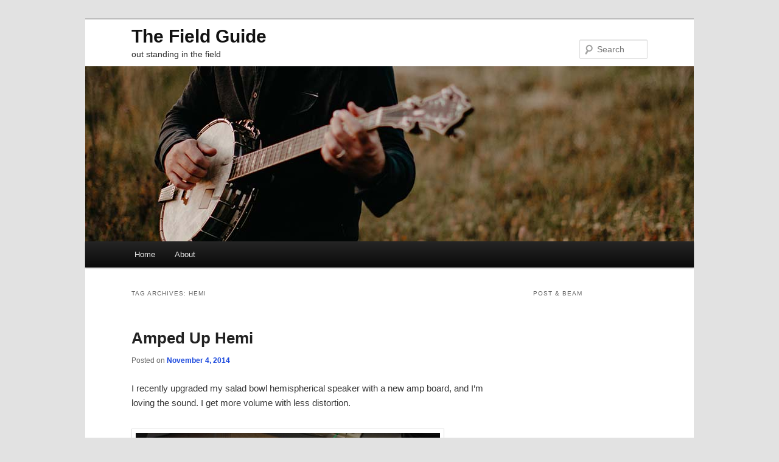

--- FILE ---
content_type: text/html; charset=UTF-8
request_url: https://fieldguide.hollandhopson.com/tag/hemi/
body_size: 12987
content:
<!DOCTYPE html>
<!--[if IE 6]>
<html id="ie6" lang="en-US">
<![endif]-->
<!--[if IE 7]>
<html id="ie7" lang="en-US">
<![endif]-->
<!--[if IE 8]>
<html id="ie8" lang="en-US">
<![endif]-->
<!--[if !(IE 6) & !(IE 7) & !(IE 8)]><!-->
<html lang="en-US">
<!--<![endif]-->
<head>
<meta charset="UTF-8" />
<meta name="viewport" content="width=device-width" />
<title>
hemi | The Field Guide	</title>
<link rel="profile" href="https://gmpg.org/xfn/11" />
<link rel="stylesheet" type="text/css" media="all" href="https://hollandhopson.com/blog/wp-content/themes/hh_twentyeleven/style.css?ver=20190507" />
<link rel="pingback" href="https://hollandhopson.com/blog/xmlrpc.php">
<!--[if lt IE 9]>
<script src="https://hollandhopson.com/blog/wp-content/themes/twentyeleven/js/html5.js?ver=3.7.0" type="text/javascript"></script>
<![endif]-->
<meta name='robots' content='max-image-preview:large' />
<link rel='dns-prefetch' href='//hollandhopson.com' />
<link rel="alternate" type="application/rss+xml" title="The Field Guide &raquo; Feed" href="https://fieldguide.hollandhopson.com/feed/" />
<link rel="alternate" type="application/rss+xml" title="The Field Guide &raquo; Comments Feed" href="https://fieldguide.hollandhopson.com/comments/feed/" />
<link rel="alternate" type="application/rss+xml" title="The Field Guide &raquo; hemi Tag Feed" href="https://fieldguide.hollandhopson.com/tag/hemi/feed/" />
<style id='wp-img-auto-sizes-contain-inline-css' type='text/css'>
img:is([sizes=auto i],[sizes^="auto," i]){contain-intrinsic-size:3000px 1500px}
/*# sourceURL=wp-img-auto-sizes-contain-inline-css */
</style>
<style id='wp-emoji-styles-inline-css' type='text/css'>

	img.wp-smiley, img.emoji {
		display: inline !important;
		border: none !important;
		box-shadow: none !important;
		height: 1em !important;
		width: 1em !important;
		margin: 0 0.07em !important;
		vertical-align: -0.1em !important;
		background: none !important;
		padding: 0 !important;
	}
/*# sourceURL=wp-emoji-styles-inline-css */
</style>
<style id='wp-block-library-inline-css' type='text/css'>
:root{--wp-block-synced-color:#7a00df;--wp-block-synced-color--rgb:122,0,223;--wp-bound-block-color:var(--wp-block-synced-color);--wp-editor-canvas-background:#ddd;--wp-admin-theme-color:#007cba;--wp-admin-theme-color--rgb:0,124,186;--wp-admin-theme-color-darker-10:#006ba1;--wp-admin-theme-color-darker-10--rgb:0,107,160.5;--wp-admin-theme-color-darker-20:#005a87;--wp-admin-theme-color-darker-20--rgb:0,90,135;--wp-admin-border-width-focus:2px}@media (min-resolution:192dpi){:root{--wp-admin-border-width-focus:1.5px}}.wp-element-button{cursor:pointer}:root .has-very-light-gray-background-color{background-color:#eee}:root .has-very-dark-gray-background-color{background-color:#313131}:root .has-very-light-gray-color{color:#eee}:root .has-very-dark-gray-color{color:#313131}:root .has-vivid-green-cyan-to-vivid-cyan-blue-gradient-background{background:linear-gradient(135deg,#00d084,#0693e3)}:root .has-purple-crush-gradient-background{background:linear-gradient(135deg,#34e2e4,#4721fb 50%,#ab1dfe)}:root .has-hazy-dawn-gradient-background{background:linear-gradient(135deg,#faaca8,#dad0ec)}:root .has-subdued-olive-gradient-background{background:linear-gradient(135deg,#fafae1,#67a671)}:root .has-atomic-cream-gradient-background{background:linear-gradient(135deg,#fdd79a,#004a59)}:root .has-nightshade-gradient-background{background:linear-gradient(135deg,#330968,#31cdcf)}:root .has-midnight-gradient-background{background:linear-gradient(135deg,#020381,#2874fc)}:root{--wp--preset--font-size--normal:16px;--wp--preset--font-size--huge:42px}.has-regular-font-size{font-size:1em}.has-larger-font-size{font-size:2.625em}.has-normal-font-size{font-size:var(--wp--preset--font-size--normal)}.has-huge-font-size{font-size:var(--wp--preset--font-size--huge)}.has-text-align-center{text-align:center}.has-text-align-left{text-align:left}.has-text-align-right{text-align:right}.has-fit-text{white-space:nowrap!important}#end-resizable-editor-section{display:none}.aligncenter{clear:both}.items-justified-left{justify-content:flex-start}.items-justified-center{justify-content:center}.items-justified-right{justify-content:flex-end}.items-justified-space-between{justify-content:space-between}.screen-reader-text{border:0;clip-path:inset(50%);height:1px;margin:-1px;overflow:hidden;padding:0;position:absolute;width:1px;word-wrap:normal!important}.screen-reader-text:focus{background-color:#ddd;clip-path:none;color:#444;display:block;font-size:1em;height:auto;left:5px;line-height:normal;padding:15px 23px 14px;text-decoration:none;top:5px;width:auto;z-index:100000}html :where(.has-border-color){border-style:solid}html :where([style*=border-top-color]){border-top-style:solid}html :where([style*=border-right-color]){border-right-style:solid}html :where([style*=border-bottom-color]){border-bottom-style:solid}html :where([style*=border-left-color]){border-left-style:solid}html :where([style*=border-width]){border-style:solid}html :where([style*=border-top-width]){border-top-style:solid}html :where([style*=border-right-width]){border-right-style:solid}html :where([style*=border-bottom-width]){border-bottom-style:solid}html :where([style*=border-left-width]){border-left-style:solid}html :where(img[class*=wp-image-]){height:auto;max-width:100%}:where(figure){margin:0 0 1em}html :where(.is-position-sticky){--wp-admin--admin-bar--position-offset:var(--wp-admin--admin-bar--height,0px)}@media screen and (max-width:600px){html :where(.is-position-sticky){--wp-admin--admin-bar--position-offset:0px}}

/*# sourceURL=wp-block-library-inline-css */
</style><style id='global-styles-inline-css' type='text/css'>
:root{--wp--preset--aspect-ratio--square: 1;--wp--preset--aspect-ratio--4-3: 4/3;--wp--preset--aspect-ratio--3-4: 3/4;--wp--preset--aspect-ratio--3-2: 3/2;--wp--preset--aspect-ratio--2-3: 2/3;--wp--preset--aspect-ratio--16-9: 16/9;--wp--preset--aspect-ratio--9-16: 9/16;--wp--preset--color--black: #000;--wp--preset--color--cyan-bluish-gray: #abb8c3;--wp--preset--color--white: #fff;--wp--preset--color--pale-pink: #f78da7;--wp--preset--color--vivid-red: #cf2e2e;--wp--preset--color--luminous-vivid-orange: #ff6900;--wp--preset--color--luminous-vivid-amber: #fcb900;--wp--preset--color--light-green-cyan: #7bdcb5;--wp--preset--color--vivid-green-cyan: #00d084;--wp--preset--color--pale-cyan-blue: #8ed1fc;--wp--preset--color--vivid-cyan-blue: #0693e3;--wp--preset--color--vivid-purple: #9b51e0;--wp--preset--color--blue: #1982d1;--wp--preset--color--dark-gray: #373737;--wp--preset--color--medium-gray: #666;--wp--preset--color--light-gray: #e2e2e2;--wp--preset--gradient--vivid-cyan-blue-to-vivid-purple: linear-gradient(135deg,rgb(6,147,227) 0%,rgb(155,81,224) 100%);--wp--preset--gradient--light-green-cyan-to-vivid-green-cyan: linear-gradient(135deg,rgb(122,220,180) 0%,rgb(0,208,130) 100%);--wp--preset--gradient--luminous-vivid-amber-to-luminous-vivid-orange: linear-gradient(135deg,rgb(252,185,0) 0%,rgb(255,105,0) 100%);--wp--preset--gradient--luminous-vivid-orange-to-vivid-red: linear-gradient(135deg,rgb(255,105,0) 0%,rgb(207,46,46) 100%);--wp--preset--gradient--very-light-gray-to-cyan-bluish-gray: linear-gradient(135deg,rgb(238,238,238) 0%,rgb(169,184,195) 100%);--wp--preset--gradient--cool-to-warm-spectrum: linear-gradient(135deg,rgb(74,234,220) 0%,rgb(151,120,209) 20%,rgb(207,42,186) 40%,rgb(238,44,130) 60%,rgb(251,105,98) 80%,rgb(254,248,76) 100%);--wp--preset--gradient--blush-light-purple: linear-gradient(135deg,rgb(255,206,236) 0%,rgb(152,150,240) 100%);--wp--preset--gradient--blush-bordeaux: linear-gradient(135deg,rgb(254,205,165) 0%,rgb(254,45,45) 50%,rgb(107,0,62) 100%);--wp--preset--gradient--luminous-dusk: linear-gradient(135deg,rgb(255,203,112) 0%,rgb(199,81,192) 50%,rgb(65,88,208) 100%);--wp--preset--gradient--pale-ocean: linear-gradient(135deg,rgb(255,245,203) 0%,rgb(182,227,212) 50%,rgb(51,167,181) 100%);--wp--preset--gradient--electric-grass: linear-gradient(135deg,rgb(202,248,128) 0%,rgb(113,206,126) 100%);--wp--preset--gradient--midnight: linear-gradient(135deg,rgb(2,3,129) 0%,rgb(40,116,252) 100%);--wp--preset--font-size--small: 13px;--wp--preset--font-size--medium: 20px;--wp--preset--font-size--large: 36px;--wp--preset--font-size--x-large: 42px;--wp--preset--spacing--20: 0.44rem;--wp--preset--spacing--30: 0.67rem;--wp--preset--spacing--40: 1rem;--wp--preset--spacing--50: 1.5rem;--wp--preset--spacing--60: 2.25rem;--wp--preset--spacing--70: 3.38rem;--wp--preset--spacing--80: 5.06rem;--wp--preset--shadow--natural: 6px 6px 9px rgba(0, 0, 0, 0.2);--wp--preset--shadow--deep: 12px 12px 50px rgba(0, 0, 0, 0.4);--wp--preset--shadow--sharp: 6px 6px 0px rgba(0, 0, 0, 0.2);--wp--preset--shadow--outlined: 6px 6px 0px -3px rgb(255, 255, 255), 6px 6px rgb(0, 0, 0);--wp--preset--shadow--crisp: 6px 6px 0px rgb(0, 0, 0);}:where(.is-layout-flex){gap: 0.5em;}:where(.is-layout-grid){gap: 0.5em;}body .is-layout-flex{display: flex;}.is-layout-flex{flex-wrap: wrap;align-items: center;}.is-layout-flex > :is(*, div){margin: 0;}body .is-layout-grid{display: grid;}.is-layout-grid > :is(*, div){margin: 0;}:where(.wp-block-columns.is-layout-flex){gap: 2em;}:where(.wp-block-columns.is-layout-grid){gap: 2em;}:where(.wp-block-post-template.is-layout-flex){gap: 1.25em;}:where(.wp-block-post-template.is-layout-grid){gap: 1.25em;}.has-black-color{color: var(--wp--preset--color--black) !important;}.has-cyan-bluish-gray-color{color: var(--wp--preset--color--cyan-bluish-gray) !important;}.has-white-color{color: var(--wp--preset--color--white) !important;}.has-pale-pink-color{color: var(--wp--preset--color--pale-pink) !important;}.has-vivid-red-color{color: var(--wp--preset--color--vivid-red) !important;}.has-luminous-vivid-orange-color{color: var(--wp--preset--color--luminous-vivid-orange) !important;}.has-luminous-vivid-amber-color{color: var(--wp--preset--color--luminous-vivid-amber) !important;}.has-light-green-cyan-color{color: var(--wp--preset--color--light-green-cyan) !important;}.has-vivid-green-cyan-color{color: var(--wp--preset--color--vivid-green-cyan) !important;}.has-pale-cyan-blue-color{color: var(--wp--preset--color--pale-cyan-blue) !important;}.has-vivid-cyan-blue-color{color: var(--wp--preset--color--vivid-cyan-blue) !important;}.has-vivid-purple-color{color: var(--wp--preset--color--vivid-purple) !important;}.has-black-background-color{background-color: var(--wp--preset--color--black) !important;}.has-cyan-bluish-gray-background-color{background-color: var(--wp--preset--color--cyan-bluish-gray) !important;}.has-white-background-color{background-color: var(--wp--preset--color--white) !important;}.has-pale-pink-background-color{background-color: var(--wp--preset--color--pale-pink) !important;}.has-vivid-red-background-color{background-color: var(--wp--preset--color--vivid-red) !important;}.has-luminous-vivid-orange-background-color{background-color: var(--wp--preset--color--luminous-vivid-orange) !important;}.has-luminous-vivid-amber-background-color{background-color: var(--wp--preset--color--luminous-vivid-amber) !important;}.has-light-green-cyan-background-color{background-color: var(--wp--preset--color--light-green-cyan) !important;}.has-vivid-green-cyan-background-color{background-color: var(--wp--preset--color--vivid-green-cyan) !important;}.has-pale-cyan-blue-background-color{background-color: var(--wp--preset--color--pale-cyan-blue) !important;}.has-vivid-cyan-blue-background-color{background-color: var(--wp--preset--color--vivid-cyan-blue) !important;}.has-vivid-purple-background-color{background-color: var(--wp--preset--color--vivid-purple) !important;}.has-black-border-color{border-color: var(--wp--preset--color--black) !important;}.has-cyan-bluish-gray-border-color{border-color: var(--wp--preset--color--cyan-bluish-gray) !important;}.has-white-border-color{border-color: var(--wp--preset--color--white) !important;}.has-pale-pink-border-color{border-color: var(--wp--preset--color--pale-pink) !important;}.has-vivid-red-border-color{border-color: var(--wp--preset--color--vivid-red) !important;}.has-luminous-vivid-orange-border-color{border-color: var(--wp--preset--color--luminous-vivid-orange) !important;}.has-luminous-vivid-amber-border-color{border-color: var(--wp--preset--color--luminous-vivid-amber) !important;}.has-light-green-cyan-border-color{border-color: var(--wp--preset--color--light-green-cyan) !important;}.has-vivid-green-cyan-border-color{border-color: var(--wp--preset--color--vivid-green-cyan) !important;}.has-pale-cyan-blue-border-color{border-color: var(--wp--preset--color--pale-cyan-blue) !important;}.has-vivid-cyan-blue-border-color{border-color: var(--wp--preset--color--vivid-cyan-blue) !important;}.has-vivid-purple-border-color{border-color: var(--wp--preset--color--vivid-purple) !important;}.has-vivid-cyan-blue-to-vivid-purple-gradient-background{background: var(--wp--preset--gradient--vivid-cyan-blue-to-vivid-purple) !important;}.has-light-green-cyan-to-vivid-green-cyan-gradient-background{background: var(--wp--preset--gradient--light-green-cyan-to-vivid-green-cyan) !important;}.has-luminous-vivid-amber-to-luminous-vivid-orange-gradient-background{background: var(--wp--preset--gradient--luminous-vivid-amber-to-luminous-vivid-orange) !important;}.has-luminous-vivid-orange-to-vivid-red-gradient-background{background: var(--wp--preset--gradient--luminous-vivid-orange-to-vivid-red) !important;}.has-very-light-gray-to-cyan-bluish-gray-gradient-background{background: var(--wp--preset--gradient--very-light-gray-to-cyan-bluish-gray) !important;}.has-cool-to-warm-spectrum-gradient-background{background: var(--wp--preset--gradient--cool-to-warm-spectrum) !important;}.has-blush-light-purple-gradient-background{background: var(--wp--preset--gradient--blush-light-purple) !important;}.has-blush-bordeaux-gradient-background{background: var(--wp--preset--gradient--blush-bordeaux) !important;}.has-luminous-dusk-gradient-background{background: var(--wp--preset--gradient--luminous-dusk) !important;}.has-pale-ocean-gradient-background{background: var(--wp--preset--gradient--pale-ocean) !important;}.has-electric-grass-gradient-background{background: var(--wp--preset--gradient--electric-grass) !important;}.has-midnight-gradient-background{background: var(--wp--preset--gradient--midnight) !important;}.has-small-font-size{font-size: var(--wp--preset--font-size--small) !important;}.has-medium-font-size{font-size: var(--wp--preset--font-size--medium) !important;}.has-large-font-size{font-size: var(--wp--preset--font-size--large) !important;}.has-x-large-font-size{font-size: var(--wp--preset--font-size--x-large) !important;}
/*# sourceURL=global-styles-inline-css */
</style>

<style id='classic-theme-styles-inline-css' type='text/css'>
/*! This file is auto-generated */
.wp-block-button__link{color:#fff;background-color:#32373c;border-radius:9999px;box-shadow:none;text-decoration:none;padding:calc(.667em + 2px) calc(1.333em + 2px);font-size:1.125em}.wp-block-file__button{background:#32373c;color:#fff;text-decoration:none}
/*# sourceURL=/wp-includes/css/classic-themes.min.css */
</style>
<link rel='stylesheet' id='twentyeleven-block-style-css' href='https://hollandhopson.com/blog/wp-content/themes/twentyeleven/blocks.css?ver=20190102' type='text/css' media='all' />
<script type="text/javascript" src="https://hollandhopson.com/blog/wp-content/plugins/processingjs/js/processing.min.js?ver=6.9" id="processing-js-js"></script>
<script type="text/javascript" src="https://hollandhopson.com/blog/wp-includes/js/jquery/jquery.min.js?ver=3.7.1" id="jquery-core-js"></script>
<script type="text/javascript" src="https://hollandhopson.com/blog/wp-includes/js/jquery/jquery-migrate.min.js?ver=3.4.1" id="jquery-migrate-js"></script>
<script type="text/javascript" src="https://hollandhopson.com/blog/wp-content/plugins/processingjs/js/init.js?ver=6.9" id="processing-init-js"></script>
<link rel="https://api.w.org/" href="https://fieldguide.hollandhopson.com/wp-json/" /><link rel="alternate" title="JSON" type="application/json" href="https://fieldguide.hollandhopson.com/wp-json/wp/v2/tags/312" /><link rel="EditURI" type="application/rsd+xml" title="RSD" href="https://hollandhopson.com/blog/xmlrpc.php?rsd" />
<meta name="generator" content="WordPress 6.9" />
	<style>
		/* Link color */
		a,
		#site-title a:focus,
		#site-title a:hover,
		#site-title a:active,
		.entry-title a:hover,
		.entry-title a:focus,
		.entry-title a:active,
		.widget_twentyeleven_ephemera .comments-link a:hover,
		section.recent-posts .other-recent-posts a[rel="bookmark"]:hover,
		section.recent-posts .other-recent-posts .comments-link a:hover,
		.format-image footer.entry-meta a:hover,
		#site-generator a:hover {
			color: #1a48dd;
		}
		section.recent-posts .other-recent-posts .comments-link a:hover {
			border-color: #1a48dd;
		}
		article.feature-image.small .entry-summary p a:hover,
		.entry-header .comments-link a:hover,
		.entry-header .comments-link a:focus,
		.entry-header .comments-link a:active,
		.feature-slider a.active {
			background-color: #1a48dd;
		}
	</style>
	</head>

<body class="archive tag tag-hemi tag-312 wp-embed-responsive wp-theme-twentyeleven wp-child-theme-hh_twentyeleven single-author two-column right-sidebar">
<div class="skip-link"><a class="assistive-text" href="#content">Skip to primary content</a></div><div class="skip-link"><a class="assistive-text" href="#secondary">Skip to secondary content</a></div><div id="page" class="hfeed">
	<header id="branding">
			<hgroup>
				<h1 id="site-title"><span><a href="https://fieldguide.hollandhopson.com/" rel="home">The Field Guide</a></span></h1>
				<h2 id="site-description">out standing in the field</h2>
			</hgroup>

						<a href="https://fieldguide.hollandhopson.com/">
									<img src="https://hollandhopson.com/blog/wp-content/uploads/2020/02/field_header_05.jpg" width="1000" height="288" alt="The Field Guide" />
								</a>
			
									<form method="get" id="searchform" action="https://fieldguide.hollandhopson.com/">
		<label for="s" class="assistive-text">Search</label>
		<input type="text" class="field" name="s" id="s" placeholder="Search" />
		<input type="submit" class="submit" name="submit" id="searchsubmit" value="Search" />
	</form>
			
			<nav id="access">
				<h3 class="assistive-text">Main menu</h3>
				<div class="menu"><ul>
<li ><a href="https://fieldguide.hollandhopson.com/">Home</a></li><li class="page_item page-item-2"><a href="https://fieldguide.hollandhopson.com/about/">About</a></li>
</ul></div>
			</nav><!-- #access -->
	</header><!-- #branding -->


	<div id="main">

		<section id="primary">
			<div id="content" role="main">

			
				<header class="page-header">
					<h1 class="page-title">
					Tag Archives: <span>hemi</span>					</h1>

									</header>

				
				
					
	<article id="post-1242" class="post-1242 post type-post status-publish format-standard hentry category-hardware category-photo tag-amp tag-amplifier tag-bowl tag-hemi tag-hemispherical-speaker tag-salad-bowl">
		<header class="entry-header">
						<h1 class="entry-title"><a href="https://fieldguide.hollandhopson.com/2014/11/04/amped-up-hemi/" rel="bookmark">Amped Up Hemi</a></h1>
			
						<div class="entry-meta">
				<span class="sep">Posted on </span><a href="https://fieldguide.hollandhopson.com/2014/11/04/amped-up-hemi/" title="3:51 pm" rel="bookmark"><time class="entry-date" datetime="2014-11-04T15:51:52-06:00">November 4, 2014</time></a><span class="by-author"> <span class="sep"> by </span> <span class="author vcard"><a class="url fn n" href="https://fieldguide.hollandhopson.com/author/hhblog/" title="View all posts by Holland Hopson" rel="author">Holland Hopson</a></span></span>			</div><!-- .entry-meta -->
			
					</header><!-- .entry-header -->

				<div class="entry-content">
			<p>I recently upgraded my salad bowl hemispherical speaker with a new amp board, and I&#8217;m loving the sound. I get more volume with less distortion.</p>
<p><a href="http://hollandhopson.com/blog/wp-content/uploads/2014/11/IMG_1594.jpg"><img fetchpriority="high" decoding="async" class="alignnone size-medium wp-image-1243" src="http://hollandhopson.com/blog/wp-content/uploads/2014/11/IMG_1594-500x375.jpg" alt="IMG_1594" width="500" height="375" srcset="https://hollandhopson.com/blog/wp-content/uploads/2014/11/IMG_1594-500x375.jpg 500w, https://hollandhopson.com/blog/wp-content/uploads/2014/11/IMG_1594-1024x768.jpg 1024w, https://hollandhopson.com/blog/wp-content/uploads/2014/11/IMG_1594-400x300.jpg 400w" sizes="(max-width: 500px) 100vw, 500px" /></a></p>
<p>This 6-channel board (Sure Electronics TDA7498) is significantly more powerful and easier to install than my previous configuration of 3 stereo amps. I had to use a router to make room for the cooling fan, but otherwise the installation was straightforward.</p>
<p><a href="http://hollandhopson.com/blog/wp-content/uploads/2014/11/IMG_1596.jpg"><img decoding="async" class="alignnone size-medium wp-image-1244" src="http://hollandhopson.com/blog/wp-content/uploads/2014/11/IMG_1596-500x375.jpg" alt="IMG_1596" width="500" height="375" srcset="https://hollandhopson.com/blog/wp-content/uploads/2014/11/IMG_1596-500x375.jpg 500w, https://hollandhopson.com/blog/wp-content/uploads/2014/11/IMG_1596-1024x768.jpg 1024w, https://hollandhopson.com/blog/wp-content/uploads/2014/11/IMG_1596-400x300.jpg 400w" sizes="(max-width: 500px) 100vw, 500px" /></a><br />
Here&#8217;s everything hooked up before I stuffed the innards back in place and fastened the bottom plate.</p>
					</div><!-- .entry-content -->
		
		<footer class="entry-meta">
			
										<span class="cat-links">
					<span class="entry-utility-prep entry-utility-prep-cat-links">Posted in</span> <a href="https://fieldguide.hollandhopson.com/category/hardware/" rel="category tag">Hardware</a>, <a href="https://fieldguide.hollandhopson.com/category/photo/" rel="category tag">Photo</a>			</span>
							
										<span class="sep"> | </span>
								<span class="tag-links">
					<span class="entry-utility-prep entry-utility-prep-tag-links">Tagged</span> <a href="https://fieldguide.hollandhopson.com/tag/amp/" rel="tag">amp</a>, <a href="https://fieldguide.hollandhopson.com/tag/amplifier/" rel="tag">amplifier</a>, <a href="https://fieldguide.hollandhopson.com/tag/bowl/" rel="tag">bowl</a>, <a href="https://fieldguide.hollandhopson.com/tag/hemi/" rel="tag">hemi</a>, <a href="https://fieldguide.hollandhopson.com/tag/hemispherical-speaker/" rel="tag">hemispherical speaker</a>, <a href="https://fieldguide.hollandhopson.com/tag/salad-bowl/" rel="tag">salad bowl</a>			</span>
							
			
					</footer><!-- .entry-meta -->
	</article><!-- #post-1242 -->

				
					
	<article id="post-1193" class="post-1193 post type-post status-publish format-standard hentry category-hardware category-music category-video tag-amplifier tag-bowl tag-computer-music tag-diy tag-ge-wang tag-geek tag-hemi tag-hemispherical-speaker tag-ikea tag-salad-bowl tag-stanford-laptop-orchestra tag-ted-talk">
		<header class="entry-header">
						<h1 class="entry-title"><a href="https://fieldguide.hollandhopson.com/2014/07/15/the-diy-orchestra-of-the-future-hemi-speakers/" rel="bookmark">The DIY orchestra of the future &#8211; hemi speakers</a></h1>
			
						<div class="entry-meta">
				<span class="sep">Posted on </span><a href="https://fieldguide.hollandhopson.com/2014/07/15/the-diy-orchestra-of-the-future-hemi-speakers/" title="12:33 pm" rel="bookmark"><time class="entry-date" datetime="2014-07-15T12:33:27-05:00">July 15, 2014</time></a><span class="by-author"> <span class="sep"> by </span> <span class="author vcard"><a class="url fn n" href="https://fieldguide.hollandhopson.com/author/hhblog/" title="View all posts by Holland Hopson" rel="author">Holland Hopson</a></span></span>			</div><!-- .entry-meta -->
			
					</header><!-- .entry-header -->

				<div class="entry-content">
			<p><iframe src="http://embed.ted.com/talks/ge_wang_the_diy_orchestra_of_the_future.html" width="854" height="480" frameborder="0" scrolling="no" allowfullscreen="allowfullscreen"></iframe></p>
<p>In this TED Talk Ge Wang of Stanford geeks out about computer music (hooray!). He talks briefly about the hemispherical speakers used by the Stanford Laptop Orchestra. Their design (using an IKEA salad bowl) informed my hemi speaker experiments <a href="http://fieldguide.hollandhopson.com/2009/12/27/salad-bowl-hemi-speaker-2/">here</a>.</p>
<p>I recently bought a 6-channel amplifier to upgrade the 3 2-channel amps I originally installed in the speaker. I&#8217;ll post about the new amp as soon as I drop it in.</p>
					</div><!-- .entry-content -->
		
		<footer class="entry-meta">
			
										<span class="cat-links">
					<span class="entry-utility-prep entry-utility-prep-cat-links">Posted in</span> <a href="https://fieldguide.hollandhopson.com/category/hardware/" rel="category tag">Hardware</a>, <a href="https://fieldguide.hollandhopson.com/category/music/" rel="category tag">Music</a>, <a href="https://fieldguide.hollandhopson.com/category/video/" rel="category tag">Video</a>			</span>
							
										<span class="sep"> | </span>
								<span class="tag-links">
					<span class="entry-utility-prep entry-utility-prep-tag-links">Tagged</span> <a href="https://fieldguide.hollandhopson.com/tag/amplifier/" rel="tag">amplifier</a>, <a href="https://fieldguide.hollandhopson.com/tag/bowl/" rel="tag">bowl</a>, <a href="https://fieldguide.hollandhopson.com/tag/computer-music/" rel="tag">Computer Music</a>, <a href="https://fieldguide.hollandhopson.com/tag/diy/" rel="tag">diy</a>, <a href="https://fieldguide.hollandhopson.com/tag/ge-wang/" rel="tag">Ge Wang</a>, <a href="https://fieldguide.hollandhopson.com/tag/geek/" rel="tag">Geek</a>, <a href="https://fieldguide.hollandhopson.com/tag/hemi/" rel="tag">hemi</a>, <a href="https://fieldguide.hollandhopson.com/tag/hemispherical-speaker/" rel="tag">hemispherical speaker</a>, <a href="https://fieldguide.hollandhopson.com/tag/ikea/" rel="tag">Ikea</a>, <a href="https://fieldguide.hollandhopson.com/tag/salad-bowl/" rel="tag">salad bowl</a>, <a href="https://fieldguide.hollandhopson.com/tag/stanford-laptop-orchestra/" rel="tag">Stanford Laptop Orchestra</a>, <a href="https://fieldguide.hollandhopson.com/tag/ted-talk/" rel="tag">TED Talk</a>			</span>
							
			
					</footer><!-- .entry-meta -->
	</article><!-- #post-1193 -->

				
					
	<article id="post-465" class="post-465 post type-post status-publish format-standard hentry category-hardware tag-amplifier tag-construction tag-dayton-t-amp tag-hemi tag-hemispherical-speaker tag-power-supply">
		<header class="entry-header">
						<h1 class="entry-title"><a href="https://fieldguide.hollandhopson.com/2010/03/12/hemi-power/" rel="bookmark">Hemi Power</a></h1>
			
						<div class="entry-meta">
				<span class="sep">Posted on </span><a href="https://fieldguide.hollandhopson.com/2010/03/12/hemi-power/" title="2:30 pm" rel="bookmark"><time class="entry-date" datetime="2010-03-12T14:30:02-06:00">March 12, 2010</time></a><span class="by-author"> <span class="sep"> by </span> <span class="author vcard"><a class="url fn n" href="https://fieldguide.hollandhopson.com/author/hhblog/" title="View all posts by Holland Hopson" rel="author">Holland Hopson</a></span></span>			</div><!-- .entry-meta -->
			
					</header><!-- .entry-header -->

				<div class="entry-content">
			<p>I wrote earlier about problems with the amps on my hemispherical speaker cutting out. After a little diagnostic work I realized the solution was simple&#8211;the amps weren&#8217;t getting enough juice. So I sprang for a heftier power supply (12 volt dc putting out 6 amps) and now everything runs hunky-dory. Can&#8217;t wait to take this puppy out to my next show! I&#8217;ve also been working out the kinks on some spatialization routines. More on that later&#8230;</p>
					</div><!-- .entry-content -->
		
		<footer class="entry-meta">
			
										<span class="cat-links">
					<span class="entry-utility-prep entry-utility-prep-cat-links">Posted in</span> <a href="https://fieldguide.hollandhopson.com/category/hardware/" rel="category tag">Hardware</a>			</span>
							
										<span class="sep"> | </span>
								<span class="tag-links">
					<span class="entry-utility-prep entry-utility-prep-tag-links">Tagged</span> <a href="https://fieldguide.hollandhopson.com/tag/amplifier/" rel="tag">amplifier</a>, <a href="https://fieldguide.hollandhopson.com/tag/construction/" rel="tag">construction</a>, <a href="https://fieldguide.hollandhopson.com/tag/dayton-t-amp/" rel="tag">Dayton T-amp</a>, <a href="https://fieldguide.hollandhopson.com/tag/hemi/" rel="tag">hemi</a>, <a href="https://fieldguide.hollandhopson.com/tag/hemispherical-speaker/" rel="tag">hemispherical speaker</a>, <a href="https://fieldguide.hollandhopson.com/tag/power-supply/" rel="tag">power supply</a>			</span>
							
			
					</footer><!-- .entry-meta -->
	</article><!-- #post-465 -->

				
					
	<article id="post-387" class="post-387 post type-post status-publish format-standard hentry category-music category-photo tag-bowl tag-construction tag-crossover tag-dayton-t-amp tag-diy tag-hemi tag-hemispherical-speaker tag-ikea tag-infinity-4022i tag-music tag-photo tag-polk-audio tag-salad-bowl tag-speaker tag-subwoofer">
		<header class="entry-header">
						<h1 class="entry-title"><a href="https://fieldguide.hollandhopson.com/2009/12/27/salad-bowl-hemi-speaker-2/" rel="bookmark">Salad Bowl Hemi Speaker #2</a></h1>
			
						<div class="entry-meta">
				<span class="sep">Posted on </span><a href="https://fieldguide.hollandhopson.com/2009/12/27/salad-bowl-hemi-speaker-2/" title="5:11 pm" rel="bookmark"><time class="entry-date" datetime="2009-12-27T17:11:01-06:00">December 27, 2009</time></a><span class="by-author"> <span class="sep"> by </span> <span class="author vcard"><a class="url fn n" href="https://fieldguide.hollandhopson.com/author/hhblog/" title="View all posts by Holland Hopson" rel="author">Holland Hopson</a></span></span>			</div><!-- .entry-meta -->
			
					</header><!-- .entry-header -->

				<div class="entry-content">
			<p>I recently completed my second salad bowl hemi speaker. (See info on the first one <a href="http://fieldguide.hollandhopson.com/2009/09/14/hemi-speaker-and-our-lady-of-detritus/">here</a>, including links to the Princeton and Stanford laptop orchestras which provided excellent guides to construction.) My second speaker followed the design and construction of the first very closely, with the substitution of Polk Audio DB401 speakers. The Polk speakers were significantly cheaper than the Infinity speakers. I haven&#8217;t directly compared the speakers, but I remember the Infinity speakers to be heavier and louder than the Polk speakers. The frequency response of both seems very similar. I do prefer the mounting tabs on the Infinity speakers to the broad flange on the Polk speakers. When mounting them on a hemispherical surface, the Polk speaker flanges don&#8217;t lie quite as flat (er&#8230;curved).</p>
<p>Here are some photos I took during construction.</p>
<p><img loading="lazy" decoding="async" class="alignnone size-medium wp-image-389" title="hemi bottom" src="http://hollandhopson.com/blog/wp-content/uploads/2009/12/IMG_1499-499x375.jpg" alt="" width="499" height="375" srcset="https://hollandhopson.com/blog/wp-content/uploads/2009/12/IMG_1499-499x375.jpg 499w, https://hollandhopson.com/blog/wp-content/uploads/2009/12/IMG_1499.jpg 666w" sizes="auto, (max-width: 499px) 100vw, 499px" /><br />
This is the bottom of the speaker. I simply scribed the circumference of the bowl on a piece of 1/2&#8243; plywood and cut out the circle using a jigsaw.</p>
<div id="attachment_388" style="width: 510px" class="wp-caption alignnone"><img loading="lazy" decoding="async" aria-describedby="caption-attachment-388" class="size-full wp-image-388" title="hemi03" src="http://hollandhopson.com/blog/wp-content/uploads/2009/12/IMG_1498.jpg" alt="Salad bowl with speaker holes marked and taped" width="500" height="666" srcset="https://hollandhopson.com/blog/wp-content/uploads/2009/12/IMG_1498.jpg 500w, https://hollandhopson.com/blog/wp-content/uploads/2009/12/IMG_1498-375x499.jpg 375w" sizes="auto, (max-width: 500px) 100vw, 500px" /><p id="caption-attachment-388" class="wp-caption-text">Salad bowl with speaker holes marked and taped</p></div>
<p>Here&#8217;s the bowl with the position of each speaker marked and taped. If you look closely you can see a small red mark at the center of each circle. I used a string attached to the center of the bowl to mark the center of all the equatorial speakers. The tape is simply to prevent the bottom of my jigsaw from scarring the surface of the bowl.</p>
<div id="attachment_390" style="width: 509px" class="wp-caption alignnone"><img loading="lazy" decoding="async" aria-describedby="caption-attachment-390" class="size-medium wp-image-390" title="hemi04" src="http://hollandhopson.com/blog/wp-content/uploads/2009/12/IMG_1501-499x375.jpg" alt="Salad bowl with holes drilled for jigsaw blade" width="499" height="375" srcset="https://hollandhopson.com/blog/wp-content/uploads/2009/12/IMG_1501-499x375.jpg 499w, https://hollandhopson.com/blog/wp-content/uploads/2009/12/IMG_1501.jpg 666w" sizes="auto, (max-width: 499px) 100vw, 499px" /><p id="caption-attachment-390" class="wp-caption-text">Salad bowl with holes drilled for jigsaw blade</p></div>
<p>Next I drilled holes in each speaker cutout large enough to fit the blade of my jigsaw.</p>
<div id="attachment_391" style="width: 509px" class="wp-caption alignnone"><img loading="lazy" decoding="async" aria-describedby="caption-attachment-391" class="size-medium wp-image-391" title="hemi05" src="http://hollandhopson.com/blog/wp-content/uploads/2009/12/IMG_1503-499x375.jpg" alt="Salad bowl with speaker holes" width="499" height="375" srcset="https://hollandhopson.com/blog/wp-content/uploads/2009/12/IMG_1503-499x375.jpg 499w, https://hollandhopson.com/blog/wp-content/uploads/2009/12/IMG_1503.jpg 666w" sizes="auto, (max-width: 499px) 100vw, 499px" /><p id="caption-attachment-391" class="wp-caption-text">Salad bowl with speaker holes</p></div>
<p>Here&#8217;s the bowl with all the speaker holes cut. It&#8217;s easy to crack the salad bowl after removing so much of the material, so take care with all subsequent drilling and cutting.</p>
<div id="attachment_392" style="width: 509px" class="wp-caption alignnone"><img loading="lazy" decoding="async" aria-describedby="caption-attachment-392" class="size-medium wp-image-392" title="hemi06" src="http://hollandhopson.com/blog/wp-content/uploads/2009/12/IMG_1506-499x375.jpg" alt="Detail of cut used to enlarge back of speaker opening" width="499" height="375" srcset="https://hollandhopson.com/blog/wp-content/uploads/2009/12/IMG_1506-499x375.jpg 499w, https://hollandhopson.com/blog/wp-content/uploads/2009/12/IMG_1506.jpg 666w" sizes="auto, (max-width: 499px) 100vw, 499px" /><p id="caption-attachment-392" class="wp-caption-text">Detail of cut used to enlarge back of speaker opening</p></div>
<p>One result of working with the elliptical geometry of a hemisphere is that the back side of the holes we cut is slightly smaller than the front side. This might prevent your speakers from sitting flush against the surface. I only needed to trim a few places from the back of each circle to get the Infinity speakers to mount flush, but I had to cut the entire back edge of each opening in order to mount the Polk speakers.</p>
<div id="attachment_394" style="width: 510px" class="wp-caption alignnone"><img loading="lazy" decoding="async" aria-describedby="caption-attachment-394" class="size-full wp-image-394" title="hemi02" src="http://hollandhopson.com/blog/wp-content/uploads/2009/12/IMG_1601.jpg" alt="Finished hemi showing knobs and connections" width="500" height="666" srcset="https://hollandhopson.com/blog/wp-content/uploads/2009/12/IMG_1601.jpg 500w, https://hollandhopson.com/blog/wp-content/uploads/2009/12/IMG_1601-375x499.jpg 375w" sizes="auto, (max-width: 500px) 100vw, 500px" /><p id="caption-attachment-394" class="wp-caption-text">Finished hemi showing knobs and connections</p></div>
<p>Here&#8217;s the finished speaker. (I know, I skipped plenty of intervening steps! I was having too much fun putting all the pieces together to stop and take pictures.) The volume knobs (one for each stereo amp) are on the left. In the middle is the power connector. On the right is a 6-conductor Neutrik connector for all the audio signals.</p>
<div id="attachment_393" style="width: 510px" class="wp-caption alignnone"><img loading="lazy" decoding="async" aria-describedby="caption-attachment-393" class="size-full wp-image-393" title="hemi01" src="http://hollandhopson.com/blog/wp-content/uploads/2009/12/IMG_1598.jpg" alt="Finished hemi on top of subwoofer" width="500" height="666" srcset="https://hollandhopson.com/blog/wp-content/uploads/2009/12/IMG_1598.jpg 500w, https://hollandhopson.com/blog/wp-content/uploads/2009/12/IMG_1598-375x499.jpg 375w" sizes="auto, (max-width: 500px) 100vw, 500px" /><p id="caption-attachment-393" class="wp-caption-text">Finished hemi on top of subwoofer</p></div>
<p>A front view of the finished speaker. It&#8217;s sitting on top of a Sony subwoofer I picked up at a yard sale. The two together have a nice R2-unit look. I&#8217;ve set the crossover fairly high (around 300Hz). I expect I&#8217;ll back it down after some more listening tests.</p>
<p>I&#8217;ve already performed once with this hemi. So far, the biggest problem I&#8217;ve encountered is having the amps cut out on me when the input levels get too high. The Dayton amps seem to have a protection circuit that shuts them down when they&#8217;re driven too hard. It&#8217;s better than having the amps blow up, to be sure, but a bit of a drag having the audio suddenly drop out. Sending the low frequency signals to the sub seems to ease the load placed on the hemi amps. I&#8217;ve also been experimenting with limiters and high-ratio compressors, but I haven&#8217;t yet found the silver bullet. I&#8217;ve only scratched the surface of spatialization possibilities with this setup, and I&#8217;m looking forward to working with it even more.</p>
					</div><!-- .entry-content -->
		
		<footer class="entry-meta">
			
										<span class="cat-links">
					<span class="entry-utility-prep entry-utility-prep-cat-links">Posted in</span> <a href="https://fieldguide.hollandhopson.com/category/music/" rel="category tag">Music</a>, <a href="https://fieldguide.hollandhopson.com/category/photo/" rel="category tag">Photo</a>			</span>
							
										<span class="sep"> | </span>
								<span class="tag-links">
					<span class="entry-utility-prep entry-utility-prep-tag-links">Tagged</span> <a href="https://fieldguide.hollandhopson.com/tag/bowl/" rel="tag">bowl</a>, <a href="https://fieldguide.hollandhopson.com/tag/construction/" rel="tag">construction</a>, <a href="https://fieldguide.hollandhopson.com/tag/crossover/" rel="tag">crossover</a>, <a href="https://fieldguide.hollandhopson.com/tag/dayton-t-amp/" rel="tag">Dayton T-amp</a>, <a href="https://fieldguide.hollandhopson.com/tag/diy/" rel="tag">diy</a>, <a href="https://fieldguide.hollandhopson.com/tag/hemi/" rel="tag">hemi</a>, <a href="https://fieldguide.hollandhopson.com/tag/hemispherical-speaker/" rel="tag">hemispherical speaker</a>, <a href="https://fieldguide.hollandhopson.com/tag/ikea/" rel="tag">Ikea</a>, <a href="https://fieldguide.hollandhopson.com/tag/infinity-4022i/" rel="tag">Infinity 4022i</a>, <a href="https://fieldguide.hollandhopson.com/tag/music/" rel="tag">Music</a>, <a href="https://fieldguide.hollandhopson.com/tag/photo/" rel="tag">Photo</a>, <a href="https://fieldguide.hollandhopson.com/tag/polk-audio/" rel="tag">polk audio</a>, <a href="https://fieldguide.hollandhopson.com/tag/salad-bowl/" rel="tag">salad bowl</a>, <a href="https://fieldguide.hollandhopson.com/tag/speaker/" rel="tag">speaker</a>, <a href="https://fieldguide.hollandhopson.com/tag/subwoofer/" rel="tag">subwoofer</a>			</span>
							
			
					</footer><!-- .entry-meta -->
	</article><!-- #post-387 -->

				
					
	<article id="post-294" class="post-294 post type-post status-publish format-standard hentry category-favorites category-photo tag-dayton-t-amp tag-delorean tag-hemi tag-hemispherical-speaker tag-infinity-4022i tag-kristin-norderval tag-neutrik tag-plork tag-princeton-laptop-orchestra tag-slork tag-speaker tag-stanford-laptop-orchestra tag-thinkdance">
		<header class="entry-header">
						<h1 class="entry-title"><a href="https://fieldguide.hollandhopson.com/2009/09/14/hemi-speaker-and-our-lady-of-detritus/" rel="bookmark">Hemi Speaker and Our Lady of Detritus</a></h1>
			
						<div class="entry-meta">
				<span class="sep">Posted on </span><a href="https://fieldguide.hollandhopson.com/2009/09/14/hemi-speaker-and-our-lady-of-detritus/" title="9:00 pm" rel="bookmark"><time class="entry-date" datetime="2009-09-14T21:00:57-05:00">September 14, 2009</time></a><span class="by-author"> <span class="sep"> by </span> <span class="author vcard"><a class="url fn n" href="https://fieldguide.hollandhopson.com/author/hhblog/" title="View all posts by Holland Hopson" rel="author">Holland Hopson</a></span></span>			</div><!-- .entry-meta -->
			
					</header><!-- .entry-header -->

				<div class="entry-content">
			<p>I recently had the opportunity to help Kristin Norderval build a hemispherical speaker for use in the <a href="http://www.thinkdance.org/">jill sigman/thinkdance</a> production, <a href="http://www.thinkdance.org/page5/page5.html">Our Lady of Detritus</a>, engagingly described as &#8220;a portable, interdisciplinary performance installation about trash and transcendence; a traveling grassroots campaign fueled by experimentation, green energy sources and community interaction.&#8221; The show is presented every weekend through mid-October at various locations around New York City. See <a href="http://www.thinkdance.org/page5/page5.html">here</a> for details.</p>
<p>The speaker was based on the <a href="http://plork.cs.princeton.edu/">Princeton Laptop Orchestra</a> (PLOrk) <a href="http://silvertone.princeton.edu/~skot/plork/delorean/">Delorean</a> speaker and the <a href="http://slork.stanford.edu/">Stanford Laptop Orchestra</a> (SLOrk) <a href="http://ccrma.stanford.edu/groups/slork/journal/2008.4.2/">speakers</a>.</p>
<p><strong>Enclosure</strong></p>
<p>We used an Ikea salad bowl for the enclosure just like the SLOrk speakers.</p>
<p><strong>Amps</strong></p>
<p>We pulled 3 Dayton T-amps from their enclosures and mounted them on the inside of the bottom plate of the speaker cabinet.</p>
<p><strong>Speakers</strong></p>
<p>We used 6 4&#8243; Inifinity 4022i drivers.</p>
<p><strong>Volume Pots and Connectors</strong></p>
<p>The Dayton amps had combination volume and power pots, so we decided to keep them rather than source and wire up a 6-position potentiometer. A little Dremel routing magic made mounting the volume pots easier than I expected. A coaxial power jack and 6-pin Neutrik XLR jack and plug rounded out the connectors.</p>

		<style type="text/css">
			#gallery-1 {
				margin: auto;
			}
			#gallery-1 .gallery-item {
				float: left;
				margin-top: 10px;
				text-align: center;
				width: 33%;
			}
			#gallery-1 img {
				border: 2px solid #cfcfcf;
			}
			#gallery-1 .gallery-caption {
				margin-left: 0;
			}
			/* see gallery_shortcode() in wp-includes/media.php */
		</style>
		<div id='gallery-1' class='gallery galleryid-294 gallery-columns-3 gallery-size-thumbnail'><dl class='gallery-item'>
			<dt class='gallery-icon landscape'>
				<a href='https://fieldguide.hollandhopson.com/2009/09/14/hemi-speaker-and-our-lady-of-detritus/img_1157/'><img loading="lazy" decoding="async" width="150" height="150" src="https://hollandhopson.com/blog/wp-content/uploads/2009/09/IMG_1157-150x150.jpg" class="attachment-thumbnail size-thumbnail" alt="" aria-describedby="gallery-1-295" /></a>
			</dt>
				<dd class='wp-caption-text gallery-caption' id='gallery-1-295'>
				salad bowl &#8211; top view
				</dd></dl><dl class='gallery-item'>
			<dt class='gallery-icon landscape'>
				<a href='https://fieldguide.hollandhopson.com/2009/09/14/hemi-speaker-and-our-lady-of-detritus/img_1158/'><img loading="lazy" decoding="async" width="150" height="150" src="https://hollandhopson.com/blog/wp-content/uploads/2009/09/IMG_1158-150x150.jpg" class="attachment-thumbnail size-thumbnail" alt="" aria-describedby="gallery-1-296" /></a>
			</dt>
				<dd class='wp-caption-text gallery-caption' id='gallery-1-296'>
				salad bowl &#8211; bottom view
				</dd></dl><dl class='gallery-item'>
			<dt class='gallery-icon landscape'>
				<a href='https://fieldguide.hollandhopson.com/2009/09/14/hemi-speaker-and-our-lady-of-detritus/img_1159/'><img loading="lazy" decoding="async" width="150" height="150" src="https://hollandhopson.com/blog/wp-content/uploads/2009/09/IMG_1159-150x150.jpg" class="attachment-thumbnail size-thumbnail" alt="" aria-describedby="gallery-1-297" /></a>
			</dt>
				<dd class='wp-caption-text gallery-caption' id='gallery-1-297'>
				salad bowl &#8211; detail showing Ikea part number
				</dd></dl><br style="clear: both" /><dl class='gallery-item'>
			<dt class='gallery-icon landscape'>
				<a href='https://fieldguide.hollandhopson.com/2009/09/14/hemi-speaker-and-our-lady-of-detritus/img_1160/'><img loading="lazy" decoding="async" width="150" height="150" src="https://hollandhopson.com/blog/wp-content/uploads/2009/09/IMG_1160-150x150.jpg" class="attachment-thumbnail size-thumbnail" alt="" aria-describedby="gallery-1-298" /></a>
			</dt>
				<dd class='wp-caption-text gallery-caption' id='gallery-1-298'>
				salad bowl and template for marking the position of the 5 &#8220;equatorial&#8221; speakers
				</dd></dl><dl class='gallery-item'>
			<dt class='gallery-icon landscape'>
				<a href='https://fieldguide.hollandhopson.com/2009/09/14/hemi-speaker-and-our-lady-of-detritus/img_1161/'><img loading="lazy" decoding="async" width="150" height="150" src="https://hollandhopson.com/blog/wp-content/uploads/2009/09/IMG_1161-150x150.jpg" class="attachment-thumbnail size-thumbnail" alt="" aria-describedby="gallery-1-299" /></a>
			</dt>
				<dd class='wp-caption-text gallery-caption' id='gallery-1-299'>
				cutting holes for speakers
				</dd></dl><dl class='gallery-item'>
			<dt class='gallery-icon landscape'>
				<a href='https://fieldguide.hollandhopson.com/2009/09/14/hemi-speaker-and-our-lady-of-detritus/img_1162/'><img loading="lazy" decoding="async" width="150" height="150" src="https://hollandhopson.com/blog/wp-content/uploads/2009/09/IMG_1162-150x150.jpg" class="attachment-thumbnail size-thumbnail" alt="" aria-describedby="gallery-1-300" /></a>
			</dt>
				<dd class='wp-caption-text gallery-caption' id='gallery-1-300'>
				We used masking tape to prevent the jigsaw from scratching the bowl
				</dd></dl><br style="clear: both" /><dl class='gallery-item'>
			<dt class='gallery-icon landscape'>
				<a href='https://fieldguide.hollandhopson.com/2009/09/14/hemi-speaker-and-our-lady-of-detritus/img_1166/'><img loading="lazy" decoding="async" width="150" height="150" src="https://hollandhopson.com/blog/wp-content/uploads/2009/09/IMG_1166-150x150.jpg" class="attachment-thumbnail size-thumbnail" alt="" aria-describedby="gallery-1-301" /></a>
			</dt>
				<dd class='wp-caption-text gallery-caption' id='gallery-1-301'>
				Kristin demonstrating the dispersion pattern of the enclosure
				</dd></dl><dl class='gallery-item'>
			<dt class='gallery-icon landscape'>
				<a href='https://fieldguide.hollandhopson.com/2009/09/14/hemi-speaker-and-our-lady-of-detritus/img_1163/'><img loading="lazy" decoding="async" width="150" height="150" src="https://hollandhopson.com/blog/wp-content/uploads/2009/09/IMG_1163-150x150.jpg" class="attachment-thumbnail size-thumbnail" alt="" aria-describedby="gallery-1-302" /></a>
			</dt>
				<dd class='wp-caption-text gallery-caption' id='gallery-1-302'>
				A naked Dayton T-amp with the speaker connections on top and the volume pot on the left
				</dd></dl><dl class='gallery-item'>
			<dt class='gallery-icon landscape'>
				<a href='https://fieldguide.hollandhopson.com/2009/09/14/hemi-speaker-and-our-lady-of-detritus/img_1165/'><img loading="lazy" decoding="async" width="150" height="150" src="https://hollandhopson.com/blog/wp-content/uploads/2009/09/IMG_1165-150x150.jpg" class="attachment-thumbnail size-thumbnail" alt="" aria-describedby="gallery-1-303" /></a>
			</dt>
				<dd class='wp-caption-text gallery-caption' id='gallery-1-303'>
				A Dayton T-amp before disassembly
				</dd></dl><br style="clear: both" /><dl class='gallery-item'>
			<dt class='gallery-icon landscape'>
				<a href='https://fieldguide.hollandhopson.com/2009/09/14/hemi-speaker-and-our-lady-of-detritus/img_1167/'><img loading="lazy" decoding="async" width="150" height="150" src="https://hollandhopson.com/blog/wp-content/uploads/2009/09/IMG_1167-150x150.jpg" class="attachment-thumbnail size-thumbnail" alt="" aria-describedby="gallery-1-304" /></a>
			</dt>
				<dd class='wp-caption-text gallery-caption' id='gallery-1-304'>
				finished hemi &#8211; with audio and power connectors on the left
				</dd></dl><dl class='gallery-item'>
			<dt class='gallery-icon portrait'>
				<a href='https://fieldguide.hollandhopson.com/2009/09/14/hemi-speaker-and-our-lady-of-detritus/img_1168/'><img loading="lazy" decoding="async" width="150" height="150" src="https://hollandhopson.com/blog/wp-content/uploads/2009/09/IMG_1168-150x150.jpg" class="attachment-thumbnail size-thumbnail" alt="" aria-describedby="gallery-1-305" /></a>
			</dt>
				<dd class='wp-caption-text gallery-caption' id='gallery-1-305'>
				finished hemi &#8211; with 3 volume pots on the left
				</dd></dl><dl class='gallery-item'>
			<dt class='gallery-icon landscape'>
				<a href='https://fieldguide.hollandhopson.com/2009/09/14/hemi-speaker-and-our-lady-of-detritus/img_1169/'><img loading="lazy" decoding="async" width="150" height="150" src="https://hollandhopson.com/blog/wp-content/uploads/2009/09/IMG_1169-150x150.jpg" class="attachment-thumbnail size-thumbnail" alt="" aria-describedby="gallery-1-306" /></a>
			</dt>
				<dd class='wp-caption-text gallery-caption' id='gallery-1-306'>
				finished hemi &#8211; top view
				</dd></dl><br style="clear: both" />
		</div>

<p>The speaker sounds good&#8211;punchy and more powerful than I expected, particularly considering the 4&#8243; drivers. I&#8217;ll be building one for myself soon.</p>
					</div><!-- .entry-content -->
		
		<footer class="entry-meta">
			
										<span class="cat-links">
					<span class="entry-utility-prep entry-utility-prep-cat-links">Posted in</span> <a href="https://fieldguide.hollandhopson.com/category/favorites/" rel="category tag">Favorites</a>, <a href="https://fieldguide.hollandhopson.com/category/photo/" rel="category tag">Photo</a>			</span>
							
										<span class="sep"> | </span>
								<span class="tag-links">
					<span class="entry-utility-prep entry-utility-prep-tag-links">Tagged</span> <a href="https://fieldguide.hollandhopson.com/tag/dayton-t-amp/" rel="tag">Dayton T-amp</a>, <a href="https://fieldguide.hollandhopson.com/tag/delorean/" rel="tag">Delorean</a>, <a href="https://fieldguide.hollandhopson.com/tag/hemi/" rel="tag">hemi</a>, <a href="https://fieldguide.hollandhopson.com/tag/hemispherical-speaker/" rel="tag">hemispherical speaker</a>, <a href="https://fieldguide.hollandhopson.com/tag/infinity-4022i/" rel="tag">Infinity 4022i</a>, <a href="https://fieldguide.hollandhopson.com/tag/kristin-norderval/" rel="tag">Kristin Norderval</a>, <a href="https://fieldguide.hollandhopson.com/tag/neutrik/" rel="tag">Neutrik</a>, <a href="https://fieldguide.hollandhopson.com/tag/plork/" rel="tag">PLOrk</a>, <a href="https://fieldguide.hollandhopson.com/tag/princeton-laptop-orchestra/" rel="tag">Princeton Laptop Orchestra</a>, <a href="https://fieldguide.hollandhopson.com/tag/slork/" rel="tag">SLOrk</a>, <a href="https://fieldguide.hollandhopson.com/tag/speaker/" rel="tag">speaker</a>, <a href="https://fieldguide.hollandhopson.com/tag/stanford-laptop-orchestra/" rel="tag">Stanford Laptop Orchestra</a>, <a href="https://fieldguide.hollandhopson.com/tag/thinkdance/" rel="tag">Thinkdance</a>			</span>
							
			
					</footer><!-- .entry-meta -->
	</article><!-- #post-294 -->

				
				
			
			</div><!-- #content -->
		</section><!-- #primary -->

		<div id="secondary" class="widget-area" role="complementary">
			<aside id="text-10" class="widget widget_text"><h3 class="widget-title">Post &#038; Beam</h3>			<div class="textwidget"><iframe style="border: 0; width:100%; height: 382px;" src="http://bandcamp.com/EmbeddedPlayer/album=2885866597/size=large/bgcol=ffffff/linkcol=0687f5/package=28102456/notracklist=true/transparent=true/" seamless><a href="http://hollandhopson.bandcamp.com/album/post-beam">Post &amp; Beam by Holland Hopson</a></iframe></div>
		</aside><aside id="text-13" class="widget widget_text"><h3 class="widget-title">Connect</h3>			<div class="textwidget"><!-- Begin MailChimp Signup Form -->
<div id="mc_embed_signup">
<form action="http://hollandhopson.us7.list-manage.com/subscribe/post?u=972552ce9758ff2b4191fbce7&amp;id=1949ce6037" method="post" id="mc-embedded-subscribe-form" name="mc-embedded-subscribe-form" class="validate" target="_blank" novalidate>
	<label for="mce-EMAIL">Sign up for my email list and never feel left out again.</label>
	<input type="email" value="" name="EMAIL" class="email" id="mce-EMAIL" placeholder="email address" required>
	<div class="clear"><input type="submit" value="Subscribe" name="subscribe" id="mc-embedded-subscribe" class="button"></div>
</form>
</div>

<!--End mc_embed_signup--></div>
		</aside><aside id="text-11" class="widget widget_text"><h3 class="widget-title">Wind Whistling in Overhead Wires</h3>			<div class="textwidget"><iframe style="border: 0; width:100%; height: 350px;" src="http://bandcamp.com/EmbeddedPlayer/album=880412635/size=large/bgcol=ffffff/linkcol=0687f5/transparent=true/" seamless><a href="http://hollandhopson.bandcamp.com/album/wind-whistling-in-overhead-wires">Wind Whistling in Overhead Wires by Holland Hopson</a></iframe></div>
		</aside><aside id="text-8" class="widget widget_text"><h3 class="widget-title">With Hidden Noises</h3>			<div class="textwidget"><iframe style="border: 0; width:100%; height: 537px;" src="http://bandcamp.com/EmbeddedPlayer/album=3621304773/size=large/bgcol=ffffff/linkcol=0687f5/package=1529416571/notracklist=true/transparent=true/" seamless><a href="http://hollandhopson.bandcamp.com/album/with-hidden-noises">With Hidden Noises by Holland Hopson</a></iframe></div>
		</aside><aside id="text-5" class="widget widget_text"><h3 class="widget-title">One 4 One</h3>			<div class="textwidget"><iframe style="border: 0; width:100%; height: 350px;" src="http://bandcamp.com/EmbeddedPlayer/album=3037545364/size=large/bgcol=ffffff/linkcol=0687f5/transparent=true/" seamless><a href="http://hollandhopson.bandcamp.com/album/one-4-one">One 4 One by Holland Hopson</a></iframe></div>
		</aside><aside id="text-9" class="widget widget_text"><h3 class="widget-title">Maps</h3>			<div class="textwidget"><iframe style="border: 0; width:100%; height: 350px;" src="http://bandcamp.com/EmbeddedPlayer/album=1019392391/size=large/bgcol=ffffff/linkcol=0687f5/transparent=true/" seamless><a href="http://hollandhopson.bandcamp.com/album/maps">Maps by Holland Hopson</a></iframe>
</div>
		</aside><aside id="text-12" class="widget widget_text">			<div class="textwidget">Site by <a href="http://www.grabrarearts.com">Grab Rare Arts</a></div>
		</aside>		</div><!-- #secondary .widget-area -->

	</div><!-- #main -->

	<footer id="colophon">

			

			<div id="site-generator">
												<a href="https://wordpress.org/" class="imprint" title="Semantic Personal Publishing Platform">
					Proudly powered by WordPress				</a>
			</div>
	</footer><!-- #colophon -->
</div><!-- #page -->

<script type="speculationrules">
{"prefetch":[{"source":"document","where":{"and":[{"href_matches":"/*"},{"not":{"href_matches":["/blog/wp-*.php","/blog/wp-admin/*","/blog/wp-content/uploads/*","/blog/wp-content/*","/blog/wp-content/plugins/*","/blog/wp-content/themes/hh_twentyeleven/*","/blog/wp-content/themes/twentyeleven/*","/*\\?(.+)"]}},{"not":{"selector_matches":"a[rel~=\"nofollow\"]"}},{"not":{"selector_matches":".no-prefetch, .no-prefetch a"}}]},"eagerness":"conservative"}]}
</script>
<script id="wp-emoji-settings" type="application/json">
{"baseUrl":"https://s.w.org/images/core/emoji/17.0.2/72x72/","ext":".png","svgUrl":"https://s.w.org/images/core/emoji/17.0.2/svg/","svgExt":".svg","source":{"concatemoji":"https://hollandhopson.com/blog/wp-includes/js/wp-emoji-release.min.js?ver=6.9"}}
</script>
<script type="module">
/* <![CDATA[ */
/*! This file is auto-generated */
const a=JSON.parse(document.getElementById("wp-emoji-settings").textContent),o=(window._wpemojiSettings=a,"wpEmojiSettingsSupports"),s=["flag","emoji"];function i(e){try{var t={supportTests:e,timestamp:(new Date).valueOf()};sessionStorage.setItem(o,JSON.stringify(t))}catch(e){}}function c(e,t,n){e.clearRect(0,0,e.canvas.width,e.canvas.height),e.fillText(t,0,0);t=new Uint32Array(e.getImageData(0,0,e.canvas.width,e.canvas.height).data);e.clearRect(0,0,e.canvas.width,e.canvas.height),e.fillText(n,0,0);const a=new Uint32Array(e.getImageData(0,0,e.canvas.width,e.canvas.height).data);return t.every((e,t)=>e===a[t])}function p(e,t){e.clearRect(0,0,e.canvas.width,e.canvas.height),e.fillText(t,0,0);var n=e.getImageData(16,16,1,1);for(let e=0;e<n.data.length;e++)if(0!==n.data[e])return!1;return!0}function u(e,t,n,a){switch(t){case"flag":return n(e,"\ud83c\udff3\ufe0f\u200d\u26a7\ufe0f","\ud83c\udff3\ufe0f\u200b\u26a7\ufe0f")?!1:!n(e,"\ud83c\udde8\ud83c\uddf6","\ud83c\udde8\u200b\ud83c\uddf6")&&!n(e,"\ud83c\udff4\udb40\udc67\udb40\udc62\udb40\udc65\udb40\udc6e\udb40\udc67\udb40\udc7f","\ud83c\udff4\u200b\udb40\udc67\u200b\udb40\udc62\u200b\udb40\udc65\u200b\udb40\udc6e\u200b\udb40\udc67\u200b\udb40\udc7f");case"emoji":return!a(e,"\ud83e\u1fac8")}return!1}function f(e,t,n,a){let r;const o=(r="undefined"!=typeof WorkerGlobalScope&&self instanceof WorkerGlobalScope?new OffscreenCanvas(300,150):document.createElement("canvas")).getContext("2d",{willReadFrequently:!0}),s=(o.textBaseline="top",o.font="600 32px Arial",{});return e.forEach(e=>{s[e]=t(o,e,n,a)}),s}function r(e){var t=document.createElement("script");t.src=e,t.defer=!0,document.head.appendChild(t)}a.supports={everything:!0,everythingExceptFlag:!0},new Promise(t=>{let n=function(){try{var e=JSON.parse(sessionStorage.getItem(o));if("object"==typeof e&&"number"==typeof e.timestamp&&(new Date).valueOf()<e.timestamp+604800&&"object"==typeof e.supportTests)return e.supportTests}catch(e){}return null}();if(!n){if("undefined"!=typeof Worker&&"undefined"!=typeof OffscreenCanvas&&"undefined"!=typeof URL&&URL.createObjectURL&&"undefined"!=typeof Blob)try{var e="postMessage("+f.toString()+"("+[JSON.stringify(s),u.toString(),c.toString(),p.toString()].join(",")+"));",a=new Blob([e],{type:"text/javascript"});const r=new Worker(URL.createObjectURL(a),{name:"wpTestEmojiSupports"});return void(r.onmessage=e=>{i(n=e.data),r.terminate(),t(n)})}catch(e){}i(n=f(s,u,c,p))}t(n)}).then(e=>{for(const n in e)a.supports[n]=e[n],a.supports.everything=a.supports.everything&&a.supports[n],"flag"!==n&&(a.supports.everythingExceptFlag=a.supports.everythingExceptFlag&&a.supports[n]);var t;a.supports.everythingExceptFlag=a.supports.everythingExceptFlag&&!a.supports.flag,a.supports.everything||((t=a.source||{}).concatemoji?r(t.concatemoji):t.wpemoji&&t.twemoji&&(r(t.twemoji),r(t.wpemoji)))});
//# sourceURL=https://hollandhopson.com/blog/wp-includes/js/wp-emoji-loader.min.js
/* ]]> */
</script>

</body>
</html>


--- FILE ---
content_type: text/css
request_url: https://hollandhopson.com/blog/wp-content/themes/hh_twentyeleven/style.css?ver=20190507
body_size: 273
content:
/*
Theme Name: HH TwentyEleven
Theme URI: http://fieldguide.hollandhopson.com/
Description: Child Theme for TwentyEleven
Author: Holland Hopson
Author URI: http://hollandhopson.com/
Template: twentyeleven
Version: 0.1
.
This work is released under the GNU General Public License 2:
http://www.gnu.org/licenses/old-licenses/gpl-2.0.html
.
*/
 
@import url("../twentyeleven/style.css");

#site-title {
	margin-right: 270px;
	padding: 0.65625em 0 0;
}

#site-description {
	color: #2a2a2a;
	font-size: 14px;
	margin: 0 270px 0.65625em 0;
}

#branding #searchform {
	position: absolute;
	top: 2.2em;
	right: 7.6%;
	text-align: right;
}